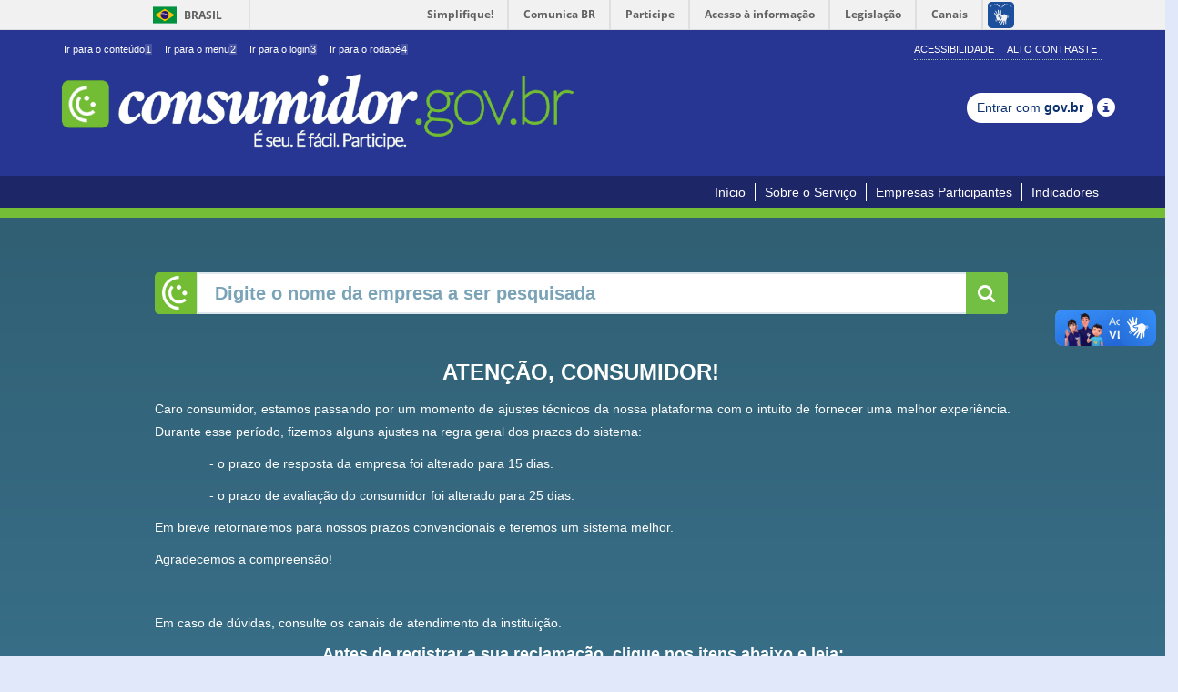

--- FILE ---
content_type: text/html;charset=UTF-8
request_url: https://www.consumidor.gov.br/pages/principal/?1627579585913
body_size: 22746
content:
<!DOCTYPE html>
<html lang="pt-br">
<head>
<meta http-equiv="Content-Type" content="text/html; charset=utf-8" />
<meta name="viewport"
	content="width=device-width,initial-scale=1.0,maximum-scale=1.0,user-scalable=0">
<meta name="apple-mobile-web-app-capable" content="yes">

<!-- SEO -->
<title>Consumidor</title>
<meta name="description" content="" />
<meta name="keywords"
	content="procon, reclamação, conciliação, empresa, consumidor, consumidor.gov.br, consumidor.gov, governo, sindec, senacon, mj, ministerio da justiça, secretaria nacional do consumidor, plano de defesa do consumidor, plandec, portal do consumidor, conflitos, consumo, conflitos de consumo" />
<link rel="canonical" href="http://www.consumidor.gov.br/" />
<meta property="og:locale" content="pt_BR" />
<meta property="og:type" content="website" />
<meta property="og:title" content='Consumidor' />
<meta property="og:description" content="" />
<meta property="og:url" content="http://www.consumidor.gov.br/" />
<meta property="og:site_name" content="Consumidor" />
<!-- /SEO -->

<script>var pageContext="";</script> <link rel="apple-touch-icon" href="/resources/imagens/apple-touch-icon-iphone-60x60.png;acoesSessaoCookie=F246FC750BC79A84FCDB7386A03D098B"/> <link rel="apple-touch-icon" sizes="76x76" href="/resources/imagens/apple-touch-icon-ipad-76x76.png;acoesSessaoCookie=F246FC750BC79A84FCDB7386A03D098B"/> <link rel="apple-touch-icon" sizes="120x120" href="/resources/imagens/apple-touch-icon-iphone-retina-120x120.png;acoesSessaoCookie=F246FC750BC79A84FCDB7386A03D098B"/> <link rel="apple-touch-icon" sizes="152x152" href="/resources/imagens/apple-touch-icon-ipad-retina-152x152.png;acoesSessaoCookie=F246FC750BC79A84FCDB7386A03D098B"/> <link href="/resources/imagens/splashScreen-1024.png;acoesSessaoCookie=F246FC750BC79A84FCDB7386A03D098B" media="(width: 768px) and (height: 1024px) and (orientation: landscape) and (resolution: 192dpi )" rel="apple-touch-startup-image"/> <link href="/resources/imagens/splashScreen-1024.png;acoesSessaoCookie=F246FC750BC79A84FCDB7386A03D098B" media="(width: 768px) and (height: 1024px) and (orientation: landscape) and (resolution: 96dpi )" rel="apple-touch-startup-image"/> <link href="/resources/imagens/slapsh-portrait.jpg;acoesSessaoCookie=F246FC750BC79A84FCDB7386A03D098B" media="(width: 768px) and (height: 1024px) and (orientation: portrait) and (resolution: 96dpi )" rel="apple-touch-startup-image"/> <link href="/resources/imagens/slapsh-portraitRetina.jpg;acoesSessaoCookie=F246FC750BC79A84FCDB7386A03D098B" media="(width: 768px) and (height: 1024px) and (orientation: portrait) and (resolution: 192dpi )" rel="apple-touch-startup-image"/> <link href="/resources/imagens/slapsh-portraitRetina.jpg;acoesSessaoCookie=F246FC750BC79A84FCDB7386A03D098B" media="(width: 320px) and (height: 480px) and (resolution: 192dpi)" rel="apple-touch-startup-image"> <link href="/resources/imagens/slapsh-portraitRetina.jpg;acoesSessaoCookie=F246FC750BC79A84FCDB7386A03D098B" media="(width: 320px) and (height: 568px) and (resolution: 192dpi)" rel="apple-touch-startup-image"> <link rel="shortcut icon" href="/resources/imagens/favicon.ico;acoesSessaoCookie=F246FC750BC79A84FCDB7386A03D098B" type="image/x-icon"/> <link rel="stylesheet" href="/resources/css/bootstrap.css;acoesSessaoCookie=F246FC750BC79A84FCDB7386A03D098B" type="text/css"/> <link rel="stylesheet" href="/resources/css/main.css;acoesSessaoCookie=F246FC750BC79A84FCDB7386A03D098B?versao=1.9.11" type="text/css"/> <link rel="stylesheet" href="/resources/css/font-awesome.min.css;acoesSessaoCookie=F246FC750BC79A84FCDB7386A03D098B" type="text/css"/> <link rel="stylesheet" href="/resources/primeui-1.0/primeui-1.0-min.css;acoesSessaoCookie=F246FC750BC79A84FCDB7386A03D098B" type="text/css"/> <link rel="stylesheet" href="/resources/css/tema/jquery-ui-1.10.0.custom.css;acoesSessaoCookie=F246FC750BC79A84FCDB7386A03D098B" type="text/css"/> <link rel="stylesheet" href="/resources/datatables-net/jquery.dataTables.css;acoesSessaoCookie=F246FC750BC79A84FCDB7386A03D098B" type="text/css"/> <link rel="stylesheet" href="/resources/css/movel.css;acoesSessaoCookie=F246FC750BC79A84FCDB7386A03D098B?versao=1.9.11" type="text/css"/> <link rel="stylesheet" href="/resources/css/movel-orientation.css;acoesSessaoCookie=F246FC750BC79A84FCDB7386A03D098B?versao=1.9.11" type="text/css"/> <script src="/resources/jquery-1.11.0/jquery-1.11.0.min.js;acoesSessaoCookie=F246FC750BC79A84FCDB7386A03D098B"></script> <script src="/resources/jquery-ui-1.10.4/jquery-ui-1.10.4.custom.min.js;acoesSessaoCookie=F246FC750BC79A84FCDB7386A03D098B"></script> <script src="/resources/js/bootstrap.min.js;acoesSessaoCookie=F246FC750BC79A84FCDB7386A03D098B"></script> <script src="/resources/js/contraste.js;acoesSessaoCookie=F246FC750BC79A84FCDB7386A03D098B?versao=1.9.11"></script> <script src="/resources/js/jquery.cookie.js;acoesSessaoCookie=F246FC750BC79A84FCDB7386A03D098B"></script> <script src="/resources/primeui-1.0/primeui-1.0-min.js;acoesSessaoCookie=F246FC750BC79A84FCDB7386A03D098B"></script> <script src="/resources/js/datepicker-ptbr.js;acoesSessaoCookie=F246FC750BC79A84FCDB7386A03D098B?versao=1.9.11"></script> <script src="/resources/js/mask.js;acoesSessaoCookie=F246FC750BC79A84FCDB7386A03D098B?versao=1.9.11"></script> <script src="/resources/js/consumidor/geral.js;acoesSessaoCookie=F246FC750BC79A84FCDB7386A03D098B?versao=1.9.11"></script> <script src="/resources/js/jquery-placeholder.js;acoesSessaoCookie=F246FC750BC79A84FCDB7386A03D098B"></script> <script src="/resources/js/custom/changeCombobox.js;acoesSessaoCookie=F246FC750BC79A84FCDB7386A03D098B?versao=1.9.11"></script> <script src="/resources/js/googleAnalitics.js;acoesSessaoCookie=F246FC750BC79A84FCDB7386A03D098B?versao=1.9.11"></script> <script src="/resources/js/botoes-iniciais.js;acoesSessaoCookie=F246FC750BC79A84FCDB7386A03D098B?versao=1.9.11"></script> <!--[if lt IE 9]><script type="text/javascript" src="/resources/js/notSupportIe.js;acoesSessaoCookie=F246FC750BC79A84FCDB7386A03D098B"></script><![endif]--> <!--[if IE]><script src="/resources/js/html5shiv.js;acoesSessaoCookie=F246FC750BC79A84FCDB7386A03D098B"></script> <script src="/resources/js/respond.js;acoesSessaoCookie=F246FC750BC79A84FCDB7386A03D098B"></script> <link rel="stylesheet" href="/resources/css/tema/jquery.ui.1.10.0.ie.css;acoesSessaoCookie=F246FC750BC79A84FCDB7386A03D098B"><![endif]--></head>
<body>

	<div id="barra-brasil"
		style="background: #7F7F7F; height: 20px; padding: 0 0 0 10px; display: block;">
		<ul id="menu-barra-temp" style="list-style: none;">
			<li
				style="display: inline; float: left; padding-right: 10px; margin-right: 10px; border-right: 1px solid #EDEDED">
				<a href="http://brasil.gov.br"
				style="font-family: sans, sans-serif; text-decoration: none; color: white;">Portal
					do Governo Brasileiro</a>
			</li>
			<li><a
				style="font-family: sans, sans-serif; text-decoration: none; color: white;"
				href="http://epwg.governoeletronico.gov.br/barra/atualize.html">Atualize
					sua Barra de Governo</a></li>
		</ul>
	</div>

	<div class="container-fluid no-padding topo-principal">
		<div class="container">
			<div class="row">
				<div class="col-lg-12 col-md-12 col-sm-12 col-xs-12 hidden-xs">
					<div class="menu-topo pull-left">
						<div>
							<ul class="list-inline" id="acessibilidade">
								<li><a id="link-conteudo" href="#aconteudo" accesskey="1">
										Ir para o conteúdo<span>1</span>
								</a></li>
								<li><a id="link-navegacao" href="#anavegacao" accesskey="2">
										Ir para o menu<span>2</span>
								</a></li>
								<li><a id="link-buscar" href="javascript:void(0)"
									accesskey="3" onclick="$('#j_username').focus();"> Ir para o login<span>3</span></a></li>
								<li class="last-item"><a id="link-rodape" href="#arodape"
									accesskey="4"> Ir para o rodapé<span>4</span></a>
								</li>
							</ul>
						</div>
					</div>
					<div class="menu-acessibilidade pull-right hidden-xs">
						<ul class="portal-acoes list-inline">
							<li id="acao-acessibilidade"><a accesskey="5"
								href="/pages/conteudo/acessibilidade;acoesSessaoCookie=F246FC750BC79A84FCDB7386A03D098B">Acessibilidade</a></li>
							<li id="acao-contraste"><a accesskey="6" href="#"> Alto Contraste</a></li>
						</ul>
					</div>
				</div>
			</div>
			<div class="row">
				<div class="col-lg-12 col-md-12 col-sm-12 col-xs-12">
					<div class="menu-topo">
						<div>
							<div class="titulo-portal">
								<a
									title="Início do portal consumidor.gov.br. É seu. É fácil. Participe."
									accesskey="0" href="/;acoesSessaoCookie=F246FC750BC79A84FCDB7386A03D098B"><img
									alt="Inicio do portal consumidor.gov.br É seu.É fácil. Participe."
									id="img-logo"
									src="/resources/imagens/logo-nova-900.png;acoesSessaoCookie=F246FC750BC79A84FCDB7386A03D098B">
								</a>
							</div>
						</div>
					</div>
					</div>
				<div class="menu-form"
						style="margin-top: 25px; text-align: center; margin-bottom: 15px;">
						<a class="btn btn-sm br-button" type="button"
									href='/pages/govbr/login;acoesSessaoCookie=F246FC750BC79A84FCDB7386A03D098B'> Entrar com <span
									class="text-black">gov.br</span>
								</a>
								<span class="glyphicon glyphicon-info-sign tooltipGov"
									style="font-size: 20px; top: 5.5px;"> <span
									class="tooltiptext">
										<p>
											Realize seu cadastro/login por meio da Conta gov.br, login único para acesso a serviços públicos digitais.</p>
										<p>
											É necessário possuir uma conta nível PRATA ou OURO para registrar e acompanhar suas reclamações no Consumidor.gov.br.</p>
										<p>
											Não forneça sua senha para outra pessoa. Ela é individual e intransferível.</p>
										
								</span>
								</span>
							</div>
				</div>
		</div>
	</div>
	</div>

	<h1 class="hideIndent" aria-hidden="true">procon, reclamação, conciliação, empresa, consumidor, consumidor.gov.br, consumidor.gov, governo, sindec, senacon, mj, miniterio da justiça, secretaria nacional do consumidor, plano de defesa do consumidor, plandec, portal do consumidor, conflitos, consumo, conflitos de consumo</h1> <div class="container-fluid no-padding menu-principal"> <div class="container menu-movel"> <div class="row"> <div class="col-lg-12 col-md-12 col-sm-12 col-xs-12"> <nav class="navbar navbar-default menu pull-right" role="navigation"> <div class="container-fluid"> <div class="navbar-header"> <button type="button" class="navbar-toggle" data-toggle="collapse" data-target="#menu-principal"> <span class="sr-only">Toggle navigation</span> <span class="icon-bar"></span> <span class="icon-bar"></span> <span class="icon-bar"></span> </button> </div> <div class="collapse navbar-collapse" id="menu-principal"> <nav id="anavegacao"> <ul class="nav navbar-nav"> <li><a href="/;acoesSessaoCookie=F246FC750BC79A84FCDB7386A03D098B">Início</a></li> <li><a href="/pages/conteudo/sobre-servico;acoesSessaoCookie=F246FC750BC79A84FCDB7386A03D098B">Sobre o Serviço</a></li> <li><a href="/pages/principal/empresas-participantes;acoesSessaoCookie=F246FC750BC79A84FCDB7386A03D098B">Empresas Participantes</a></li> <li><a href="/pages/indicador/geral/abrir;acoesSessaoCookie=F246FC750BC79A84FCDB7386A03D098B">Indicadores</a></li> </ul> </nav> </div> </div> </nav> </div> </div> </div> </div> <div class="container-fluid no-padding borda-menu-inicio"></div><div class="container-fluid no-padding imagemFundoPrincipal"> <div> <a href="#" id="aconteudo" class="oculto">Início do conteúdo</a> </div> <div class="container conteudo-principal imagemFundo"> <div class="conteudo-central row"> <div class="modal fade" id="dlgDetalheAnexo" tabindex="-3" role="dialog"></div> <div id="conteudo-decorator" class="col-lg-12 col-md-12 col-sm-12 col-xs-12 no-padding pull-right"> <div class="row"> <!--[if IE]><style type="text/css">.tit-consumidor{font-style:italic}</style><![endif]--> <div id="form-pesquisa" class="col-md-12 col-xs-12"> <img src="/resources/imagens/face-logo.png;acoesSessaoCookie=F246FC750BC79A84FCDB7386A03D098B" class="logo-busca" alt="Logo Consumidor.gov"/> <div class="wrap-search-home"> <div class=" "> <input id="autocomplete_empresa" value="" autocomplete="off" placeholder="Digite o nome da empresa a ser pesquisada" class="form-control search-query input-pesquisa" onkeyup="" onkeypress="" maxlength="100" aria-live="assertive" aria-label="Digite o nome da empresa a ser pesquisada"/> <span id="autocomplete_empresa-sr" role="status" aria-live="polite" class="ui-helper-hidden-accessible"></span> </div> <script src="/resources/primeui-1.0/js/autocomplete/autocomplete-custom.js;acoesSessaoCookie=F246FC750BC79A84FCDB7386A03D098B"></script> <script src="/resources/js/mask.js;acoesSessaoCookie=F246FC750BC79A84FCDB7386A03D098B"></script> <script>$(function(){$("#autocomplete_empresa").puiautocompletecustom({effect:"fade",effectSpeed:"fast",minQueryLength:3,delay:500,completeSource:function(b,a){$.ajax({type:"POST",url:"/pages/empresa/listarPorNome.json",data:{query:b.query,},dataType:"json",context:this,success:function(c){a.call(this,c)},error:function(e,c,d){alert("Ops... Ocorreu um problema inesperado.")}})},select:function(b,a){if(true){callbackAutocomplete(b,a)}}})});</script></div> <button type="button" id="but_pesquisa_empresa" class="btn btn-link btn-pesquisa" onclick="javascript:buscarEmpresas()" aria-label="Pesquisar Empresa"><i class="fa fa-search"></i></button> </div> <div class="col-sm-12" id="resultado"></div> <div class="fluxo-index fluxo-index-pg-ini col-sm-12"> <div class="dropdown"> <p style="text-align: center;"><span style="font-size: 24px;"><strong>ATEN&Ccedil;&Atilde;O,&nbsp;CONSUMIDOR!</strong></span>&nbsp;</p> <p style="text-align: justify;"><span style="font-size: 14px;">Caro consumidor, estamos passando por um momento de ajustes t&eacute;cnicos da nossa plataforma com o intuito de fornecer uma melhor experi&ecirc;ncia. Durante esse per&iacute;odo, fizemos alguns ajustes na regra geral dos prazos do sistema:</span></p> <p style="text-align: justify; padding-left: 60px;"><span style="font-size: 14px;">- o prazo de resposta da empresa foi alterado para 15 dias.</span></p> <p style="text-align: justify; padding-left: 60px;"><span style="font-size: 14px;">- o prazo de avalia&ccedil;&atilde;o do consumidor foi alterado para 25 dias.</span></p> <p style="text-align: justify;"><span style="font-size: 14px;">Em breve retornaremos para nossos prazos convencionais e teremos um sistema melhor. </span></p> <p style="text-align: justify;"><span style="font-size: 14px;">Agradecemos a compreens&atilde;o!</span></p> <p style="text-align: justify;">&nbsp;</p> <p style="text-align: justify;"><span style="font-size: 14px;">Em caso de d&uacute;vidas, consulte os canais de atendimento da institui&ccedil;&atilde;o.</span></p> <p style="text-align: center;"><span style="font-size: 18px;"><strong>Antes de registrar a sua reclama&ccedil;&atilde;o, clique nos itens abaixo e leia:</strong></span></p> <p style="text-align: center;">&nbsp;</p></div> </div> <div class="col-12" id="painel-opcoes-lista"> <div class="col-sm-2 col-xs-6 text-center col-btn"> <button id="btnComoFunciona" class="btn opcoes" onclick="tratarEventoBotoesIniciais('/pages/principal/conheca-o-consumidor;acoesSessaoCookie=F246FC750BC79A84FCDB7386A03D098B')" data-tooltip="Veja como funciona"> <img alt="Veja como funciona" src="/resources/imagens/como-funciona.png;acoesSessaoCookie=F246FC750BC79A84FCDB7386A03D098B"/> </button> <p aria-hidden="true">Como Funciona?</p> </div> <div class="col-sm-2 col-xs-6 text-center col-btn"> <button id="btnEmpresas" class="btn opcoes" onclick="tratarEventoBotoesIniciais('/pages/principal/empresas-participantes;acoesSessaoCookie=F246FC750BC79A84FCDB7386A03D098B')" data-tooltip="Empresas Participantes"> <img alt="Empresas Participantes" src="/resources/imagens/empresas.png;acoesSessaoCookie=F246FC750BC79A84FCDB7386A03D098B"/> </button> <p aria-hidden="true">Empresas Participantes</p> </div> <div class="col-sm-2 col-xs-6 text-center col-btn"> <button id="btnReclamacoes" class="btn opcoes" onclick="tratarEventoBotoesIniciais('/pages/indicador/relatos/abrir;acoesSessaoCookie=F246FC750BC79A84FCDB7386A03D098B')" data-tooltip="Últimas Reclamações"> <img alt="Últimas Reclamações" src="/resources/imagens/reclamacoes.png;acoesSessaoCookie=F246FC750BC79A84FCDB7386A03D098B"/> </button> <p aria-hidden="true">Últimas Reclamações</p> </div> <div class="col-sm-2 col-xs-6 text-center col-btn"> <button id="btnInfografico" class="btn opcoes" onclick="tratarEventoBotoesIniciais('/pages/indicador/infografico/abrir;acoesSessaoCookie=F246FC750BC79A84FCDB7386A03D098B')" data-tooltip="Infográficos"> <img alt="Infográficos" src="/resources/imagens/infografico.png;acoesSessaoCookie=F246FC750BC79A84FCDB7386A03D098B"/> </button> <p aria-hidden="true">Infográficos</p> </div> <div class="col-sm-2 col-xs-6 text-center col-btn"> <button id="btnIndicadores" class="btn opcoes" onclick="tratarEventoBotoesIniciais('/pages/indicador/geral/abrir;acoesSessaoCookie=F246FC750BC79A84FCDB7386A03D098B')" data-tooltip="Indicadores de Desempenho"> <img alt="Indicadores de Desempenho" src="/resources/imagens/indicadores.png;acoesSessaoCookie=F246FC750BC79A84FCDB7386A03D098B"/> </button> <p aria-hidden="true">Indicadores</p> </div> <div class="col-sm-2 col-xs-6 text-center col-btn"> <button id="btnFAQ" class="btn opcoes" onclick="tratarEventoBotoesIniciais('/pages/principal/perguntas-frequentes;acoesSessaoCookie=F246FC750BC79A84FCDB7386A03D098B')" data-tooltip="Perguntas Frequentes"> <img alt="Perguntas Frequentes" src="/resources/imagens/icone-faq.png;acoesSessaoCookie=F246FC750BC79A84FCDB7386A03D098B"/> </button> <p aria-hidden="true">Perguntas Frequentes</p> </div> </div> <div class="fluxo-index col-lg-12 col-md-12 col-sm-12 col-xs-12 no-padding"> <ul class="lista fluxo-index-tab"> <li class="col-lg-3 col-md-3 col-sm-3 col-xs-3 no-padding first-child"><h2><a href="javascript:void(0)">Você se manifesta</a></h2></li> <li class="col-lg-3 col-md-3 col-sm-3 col-xs-3 no-padding"><h2><a href="javascript:void(0)">A empresa responde</a></h2></li> <li class="col-lg-3 col-md-3 col-sm-3 col-xs-3 no-padding"><h2><a href="javascript:void(0)">Você avalia</a></h2></li> <li class="col-lg-3 col-md-3 col-sm-3 col-xs-3 no-padding"><h2><a href="javascript:void(0)">Todos monitoram</a></h2></li> </ul> </div> <script src="/resources/js/reclamacao-empresa.js;acoesSessaoCookie=F246FC750BC79A84FCDB7386A03D098B?versao=1.9.11"></script> </div> </div> </div> </div> <div class="container-fluid no-padding rodape-links"> <div class="container"> <div> <a href="#" id="arodape" class="oculto">Início do rodapé</a> </div> <div class="row"> <div class="col-lg-4 col-md-4 col-sm-4 col-xs-12"> <div class="rodape-link servicos"> <div class="foot-header"> <strong>Serviços</strong> </div> <ul class="list-unstyled"> <li><a href="/pages/indicador/geral/abrir;acoesSessaoCookie=F246FC750BC79A84FCDB7386A03D098B"> Indicadores</a></li> <li><a href="/pages/conteudo/publico/62;acoesSessaoCookie=F246FC750BC79A84FCDB7386A03D098B">Painel Estatístico</a></li> <li><a href="/pages/conteudo/publico/41;acoesSessaoCookie=F246FC750BC79A84FCDB7386A03D098B">Não encontrei a empresa</a></li> <li><a href="/pages/conteudo/publico/2;acoesSessaoCookie=F246FC750BC79A84FCDB7386A03D098B">Como Aderir - Empresas</a></li> <li><a href="/pages/administrativo/login;acoesSessaoCookie=F246FC750BC79A84FCDB7386A03D098B">Acesso Restrito para Gestores e Empresas</a></li> <li><a class="last-item" href="/pages/faleconosco/externo;acoesSessaoCookie=F246FC750BC79A84FCDB7386A03D098B">Suporte</a></li> </ul> </div> </div> <div class="col-lg-4 col-md-4 col-sm-4 col-xs-12"> <div class="rodape-link insitucional"> <div class="foot-header"> <strong>Institucional</strong> </div> <ul class="list-unstyled"> <li><a href="/pages/principal/orgaos-gestores;acoesSessaoCookie=F246FC750BC79A84FCDB7386A03D098B">Órgãos Gestores e de Monitoramento</a></li> <li><a href="http://www.justica.gov.br">Ministério da Justiça</a></li> <li><a href="/pages/conteudo/publico/5;acoesSessaoCookie=F246FC750BC79A84FCDB7386A03D098B">Secretaria Nacional do Consumidor</a></li> <li><a href="/pages/conteudo/publico/6;acoesSessaoCookie=F246FC750BC79A84FCDB7386A03D098B">Sistema Nacional de Defesa do Consumidor</a></li> <li><a href="/pages/conteudo/publico/21;acoesSessaoCookie=F246FC750BC79A84FCDB7386A03D098B">Como Aderir - Órgãos de Monitoramento</a></li> <li><a href="/pages/conteudo/publico/4;acoesSessaoCookie=F246FC750BC79A84FCDB7386A03D098B">Quem Somos</a></li> <li><a href="/pages/conteudo/publico/102;acoesSessaoCookie=F246FC750BC79A84FCDB7386A03D098B">Código de Defesa do Consumidor (CDC)</a></li> </ul> </div> </div> <div class="col-lg-4 col-md-4 col-sm-4 col-xs-12"> <div class="rodape-link politica"> <div class="foot-header"> <strong>Política de Uso</strong> </div> <ul class="list-unstyled"> <li><a href="/pages/conteudo/publico/7;acoesSessaoCookie=F246FC750BC79A84FCDB7386A03D098B">Termos de Uso</a></li> <li><a href="/pages/conteudo/publico/1;acoesSessaoCookie=F246FC750BC79A84FCDB7386A03D098B">Conheça o Consumidor.gov.br</a></li> <li><a href="/pages/conteudo/publico/8;acoesSessaoCookie=F246FC750BC79A84FCDB7386A03D098B">Orientações de uso</a></li> <li><a href="/pages/conteudo/publico/9;acoesSessaoCookie=F246FC750BC79A84FCDB7386A03D098B">Política de Uso de Dados Pessoais</a></li> <li><a href="/pages/conteudo/publico/3;acoesSessaoCookie=F246FC750BC79A84FCDB7386A03D098B">Perguntas Frequentes (FAQ)</a></li> </ul> </div> </div> </div> </div> </div> <div class=" container-fluid no-padding rodape-governo"> <div class="container"> <div class="col-lg-12 col-md-12 col-sm-12 col-xs-12"> <div> <a class="logo-acesso" href="http://www.acessoainformacao.gov.br/"> <img class="img-responsive pull-left" alt="Acesso a Informação" src="/resources/imagens/acesso-info.png;acoesSessaoCookie=F246FC750BC79A84FCDB7386A03D098B"/> </a> </div> <div> <img class="img-responsive selo-inovacao" alt="Selo Inovação" src="/resources/imagens/selo-inovacao.png;acoesSessaoCookie=F246FC750BC79A84FCDB7386A03D098B"/> </div> </div> </div> </div> </div> <script src="/resources/js/application.js;acoesSessaoCookie=F246FC750BC79A84FCDB7386A03D098B?versao=1.9.11"></script><script defer="defer" async="async"
		src="//barra.brasil.gov.br/barra.js" type="text/javascript"></script>
	<noscript>Seu navegador não suporta JavaScript! Algumas
		funcionalidades não funcionarão corretamente.</noscript>
</body>
</html>


--- FILE ---
content_type: text/javascript;charset=UTF-8
request_url: https://www.consumidor.gov.br/resources/primeui-1.0/js/autocomplete/autocomplete-custom.js;acoesSessaoCookie=F246FC750BC79A84FCDB7386A03D098B
body_size: 17652
content:
/**
 * PrimeUI autocomplete widget
 */
$(function() {

    $.widget("primeui.puiautocompletecustom", {
       
        options: {
            delay: 300,
            minQueryLength: 1,
            multiple: false,
            dropdown: false,
            scrollHeight: 200,
            forceSelection: false,
            effect:null,
            effectOptions: {},
            effectSpeed: 'normal',
            content: null,
            caseSensitive: false
        },

        _create: function() {
            this.element.puiinputtext();
            this.panel = $('<div class="pui-autocomplete-panel ui-widget-content ui-corner-all ui-helper-hidden pui-shadow"></div>').appendTo('body');
            
            if(this.options.multiple) {
                this.element.wrap('<ul class="pui-autocomplete-multiple ui-widget pui-inputtext ui-state-default ui-corner-all">' + 
                                        '<li class="pui-autocomplete-input-token"></li></ul>');
                this.inputContainer = this.element.parent();
                this.multiContainer = this.inputContainer.parent();
            }
            else {
                if(this.options.dropdown) {
                    this.dropdown = $('<button type="button" class="pui-button ui-widget ui-state-default ui-corner-right pui-button-icon-only">' +
                        '<span class="pui-button-icon-primary ui-icon ui-icon-triangle-1-s"></span><span class="pui-button-text">&nbsp;</span></button>')
                        .insertAfter(this.element);
                    this.element.removeClass('ui-corner-all').addClass('ui-corner-left');
                }
            }

            this._bindEvents();
        },
                
        _bindEvents: function() {
            var $this = this;
 
            this._bindKeyEvents();
            
            if(this.options.dropdown) {
                this.dropdown.on('hover.puiautocomplete', function() {
                    if(!$this.element.prop('disabled')) {
                        $this.dropdown.toggleClass('ui-state-hover');
                    }
                })
                .on('mousedown.puiautocomplete', function() {
                    if(!$this.element.prop('disabled')) {
                        $this.dropdown.addClass('ui-state-active');
                    }
                })
                .on('mouseup.puiautocomplete', function() {
                    if(!$this.element.prop('disabled')) {
                        $this.dropdown.removeClass('ui-state-active');
                        $this.search('');
                        $this.element.focus();
                    }
                })
                .on('focus.puiautocomplete', function() {
                    $this.dropdown.addClass('ui-state-focus');
                })
                .on('blur.puiautocomplete', function() {
                    $this.dropdown.removeClass('ui-state-focus');
                })
                .on('keydown.puiautocomplete', function(e) {
                    var keyCode = $.ui.keyCode;

                    if(e.which == keyCode.ENTER || e.which == keyCode.NUMPAD_ENTER) {
                        $this.search('');
                        $this.input.focus();

                        e.preventDefault();
                    }
                });
            }
            
            if(this.options.multiple) {
                this.multiContainer.on('hover.puiautocomplete', function() {
                    $(this).toggleClass('ui-state-hover');
                })
                .on('click.puiautocomplete', function() {
                    $this.element.trigger('focus');
                });

                this.element.on('focus.pui-autocomplete', function() {
                    $this.multiContainer.addClass('ui-state-focus');
                })
                .on('blur.pui-autocomplete', function(e) {
                    $this.multiContainer.removeClass('ui-state-focus');
                });
            }
            
            if(this.options.forceSelection) {
                this.currentItems = [this.element.val()];

                this.element.on('blur.puiautocomplete', function() {
                    var value = $(this).val(),
                    valid = false;
                    
                    for(var i = 0; i < $this.currentItems.length; i++) {
                        if($this.currentItems[i] === value) {
                            valid = true;
                            break;
                        }
                    }

                    if(!valid) {
                        $this.element.val('');
                    }
                });
            }

            $(document.body).bind('mousedown.puiautocomplete', function (e) {
                if($this.panel.is(":hidden")) {
                    return;
                }
                
                if(e.target === $this.element.get(0)) {
                    return;
                }
                
                var offset = $this.panel.offset();
                if (e.pageX < offset.left ||
                    e.pageX > offset.left + $this.panel.width() ||
                    e.pageY < offset.top ||
                    e.pageY > offset.top + $this.panel.height()) {
                    $this.hide();
                }
            });

            $(window).bind('resize.' + this.element.id, function() {
                if($this.panel.is(':visible')) {
                    $this._alignPanel();
                }
            });
        },
        
        _bindKeyEvents: function() {
            var $this = this;

            this.element.on('keyup.puiautocomplete', function(e) {
                var keyCode = $.ui.keyCode,
                key = e.which,
                shouldSearch = true;

                if(key == keyCode.UP ||
                    key == keyCode.LEFT ||
                    key == keyCode.DOWN ||
                    key == keyCode.RIGHT ||
                    key == keyCode.TAB ||
                    key == keyCode.SHIFT ||
                    key == keyCode.ENTER ||
                    key == keyCode.NUMPAD_ENTER) {
                    shouldSearch = false;
                } 

                if(shouldSearch) {
                    var value = $this.element.val();

                    if(!value.length) {
                        $this.hide();
                    }

                    if(value.length >= $this.options.minQueryLength) {
                        if($this.timeout) {
                            window.clearTimeout($this.timeout);
                        }

                        $this.timeout = window.setTimeout(function() {
                            $this.search(value);
                        }, 
                        $this.options.delay);
                    }
                }

            }).on('keydown.puiautocomplete', function(e) {
                if($this.panel.is(':visible')) {
                    var keyCode = $.ui.keyCode,
                    highlightedItem = $this.items.filter('.ui-state-highlight');
                    switch(e.which) {
                        case keyCode.UP:
                        case keyCode.LEFT:
                            var prev = highlightedItem.prev();

                            if(prev.length == 1) {
                            	this.value = prev[0].innerText.replace(/(?:\r\n|\r|\n)/g, ' ');
                                highlightedItem.removeClass('ui-state-highlight');
                                prev.addClass('ui-state-highlight');

                                if($this.options.scrollHeight) {
                                    PUI.scrollInView($this.panel, prev);
                                }
                            }

                            e.preventDefault();
                            break;

                        case keyCode.DOWN:
                        	var next = highlightedItem.next();
                        	
                        	if (highlightedItem.length == 0) {
                        		var primeiroElemento = highlightedItem.prevObject[0];
                        		$(primeiroElemento).addClass('ui-state-highlight');
                        		this.value = primeiroElemento.innerText.replace(/(?:\r\n|\r|\n)/g, ' ');
                        	}
                        case keyCode.RIGHT:

                            if(next.length == 1) {
                            	this.value = next[0].innerText.replace(/(?:\r\n|\r|\n)/g, ' ');
                                highlightedItem.removeClass('ui-state-highlight');
                                next.addClass('ui-state-highlight');

                                if($this.options.scrollHeight) {
                                    PUI.scrollInView($this.panel, next);
                                }
                            }

                            e.preventDefault();
                            break;

                        case keyCode.ENTER:
                        case keyCode.NUMPAD_ENTER:
                            highlightedItem.trigger('click');

                            e.preventDefault();
                            break;

                        case keyCode.ALT: 
                        case 224:
                            break;

                        case keyCode.TAB:
                            highlightedItem.trigger('click');
                            $this.hide();
                            break;
                            
                        case keyCode.ESCAPE:
                        	this.value = $this.query;
                        	break;
                    }
                }

            });
        },

        _bindDynamicEvents: function() {
            var $this = this;

            this.items.on('mouseover.puiautocomplete', function() {
                var item = $(this);

                if(!item.hasClass('ui-state-highlight')) {
                    $this.items.filter('.ui-state-highlight').removeClass('ui-state-highlight');
                    item.addClass('ui-state-highlight');
                }
            })
            .on('click.puiautocomplete', function(event) {
                var item = $(this);
                
                if($this.options.multiple) {
                    var tokenMarkup = '<li class="pui-autocomplete-token ui-state-active ui-corner-all ui-helper-hidden">';
                    tokenMarkup += '<span class="pui-autocomplete-token-icon ui-icon ui-icon-close" />';
                    tokenMarkup += '<span class="pui-autocomplete-token-label">' + item.data('label') + '</span></li>';

                    $(tokenMarkup).data(item.data())
                        .insertBefore($this.inputContainer).fadeIn()
                        .children('.pui-autocomplete-token-icon').on('click.pui-autocomplete', function(e) {
                            var token = $(this).parent();
                            $this._removeItem(token);
                            $this._trigger('unselect', e, token);
                    });
                    
                    $this.element.val('').trigger('focus');
                }
                else {
                    $this.element.val(item.data('label')).focus();
                }

                $this._trigger('select', event, item);
                $this.hide();
            });
        },
        
        search: function(q) {            
            this.query = this.options.caseSensitive ? q : q.toLowerCase();

            var request = {
                query: this.query
            };

            if(this.options.completeSource) {
                if($.isArray(this.options.completeSource)) {
                    var sourceArr = this.options.completeSource,
                    data = [],
                    emptyQuery = ($.trim(q) === '');
                    
                    for(var i = 0 ; i < sourceArr.length; i++) {
                        var item = sourceArr[i],
                        itemLabel = item.label||item;
                        
                        if(!this.options.caseSensitive) {
                            itemLabel = itemLabel.toLowerCase();
                        }

                        if(emptyQuery||itemLabel.indexOf(this.query) === 0) {
                            data.push({label:sourceArr[i], value: item});
                        }
                    }

                    this._handleData(data);
                }
                else {
                    this.options.completeSource.call(this, request, this._handleData);
                }
            }
        },

        _handleData: function(data) {
            var $this = this;
            this.panel.html('');
            this.listContainer = $('<ul class="pui-autocomplete-items pui-autocomplete-list ui-widget-content ui-widget ui-corner-all ui-helper-reset"></ul>').appendTo(this.panel);
            var textoSR = data.length + " resultados encontrados, use setas para baixo e para cima para navegar."
            $(this.element.context).next("span[id$='-sr']").html(textoSR);
            
            for(var i = 0; i < data.length; i++) {
                var item = $('<li class="pui-autocomplete-item pui-autocomplete-list-item ui-corner-all"></li>');

                var labelItem = $('<span class="pui-autocomplete-label"></span>');
				var textItem = $('<p></p>');

                item.data(data[i]);

                if(this.options.content){
                    item.html(this.options.content.call(this, data[i]));
                } else {
                    labelItem.text(data[i].label.replace(/&/g, 'e'));
					textItem.text(data[i].assuntos);
					item.append(labelItem);
					item.append(textItem);
                }
                this.listContainer.append(item);
            }
            
            this.items = this.listContainer.children('.pui-autocomplete-item');
            
            this._bindDynamicEvents();

            if(this.items.length > 0) {
                //var firstItem = $this.items.eq(0);
                hidden = this.panel.is(':hidden');
                //firstItem.addClass('ui-state-highlight');

                if($this.query.length > 0 && !$this.options.content) {
                    $this.items.each(function() {
                        var item = $(this),
                        text = item.find(".pui-autocomplete-label").html(),
                        re = new RegExp(PUI.escapeRegExp($this.query), 'gi'),
                        highlighedText = text.replace(re, '<span class="pui-autocomplete-query">$&</span>');

                        item.find(".pui-autocomplete-label").html(highlighedText);
                    });
                }

                if(this.options.forceSelection) {
                    this.currentItems = [];
                    $.each(data, function(i, item) {
                        $this.currentItems.push(item.label);
                    });
                }

                //adjust height
                if($this.options.scrollHeight) {
                    var heightConstraint = hidden ? $this.panel.height() : $this.panel.children().height();

                    if(heightConstraint > $this.options.scrollHeight)
                        $this.panel.height($this.options.scrollHeight);
                    else
                        $this.panel.css('height', 'auto');                              

                }

                if(hidden) {
                    $this.show();
                }
                else {
                    $this._alignPanel();
                }
            }
            else {
                this.panel.hide();
            }
        },

        show: function() {
            this._alignPanel();

            if(this.options.effect)
                this.panel.show(this.options.effect, {}, this.options.effectSpeed);
            else
                this.panel.show();
        },

        hide: function() {        
            this.panel.hide();
            this.panel.css('height', 'auto');
        },
        
        _removeItem: function(item) {
            item.fadeOut('fast', function() {
                var token = $(this);

                token.remove();
            });
        },
        
        _alignPanel: function() {
            var panelWidth = null;

            if(this.options.multiple) {
                panelWidth = this.multiContainer.innerWidth() - (this.element.position().left - this.multiContainer.position().left);
            }
            else {
                if(this.panel.is(':visible')) {
                    panelWidth = this.panel.children('.pui-autocomplete-items').outerWidth();
                }
                else {
                    this.panel.css({'visibility':'hidden','display':'block'});
                    panelWidth = this.panel.children('.pui-autocomplete-items').outerWidth();
                    this.panel.css({'visibility':'visible','display':'none'});
                }

                var inputWidth = this.element.outerWidth();
                if(panelWidth < inputWidth) {
                    panelWidth = inputWidth;
                }
            }

            this.panel.css({
                            'left':'',
                            'top':'',
                            'width': panelWidth,
                            'z-index': ++PUI.zindex
                    })
                    .position({
                        my: 'left top',
                        at: 'left bottom',
                        of: this.element
                    });
        }
    });
    
});


--- FILE ---
content_type: text/javascript;charset=UTF-8
request_url: https://www.consumidor.gov.br/resources/js/reclamacao-empresa.js;acoesSessaoCookie=F246FC750BC79A84FCDB7386A03D098B?versao=1.9.11
body_size: 1062
content:
$(function() {
	$('#sidebar ~ div').addClass('full-width');

	$('.bt-show').click(function() {
		$('#data-disponibilidade .group').toggleClass('hide');
	});
});

function tratarEnter(event) {
	event = event || window.event;
	if (event.keyCode == 13) {
		buscarEmpresas();
	}
}

function callbackAutocomplete(event, item) {
	var codigoEmpresa = item.data().value;
	if (codigoEmpresa == -1) {
		window.location.href = pageContext + "/pages/principal/nao-encontrei-a-empresa";
	} else {
		window.location.href = pageContext + "/pages/empresa/" + codigoEmpresa	+ "/";
	}
}

function buscarEmpresas() {
	var textoBusca = $("#autocomplete_empresa").val();

	if ($("#autocomplete_empresa").val().length > 0) {
		$("#autocomplete_empresa").puiautocompletecustom('search', textoBusca);
	} else {
		$("#autocomplete_empresa").focus();
	}
}

function iniciarPaineis() {
	$('#painel-face').show();
	$('#painel-opcoes').hide();
}

function abrirOpcoes() {
	$('#painel-face').hide();
	$('#painel-opcoes').show();
}

function fecharOpcoes() {
	iniciarPaineis();
}

